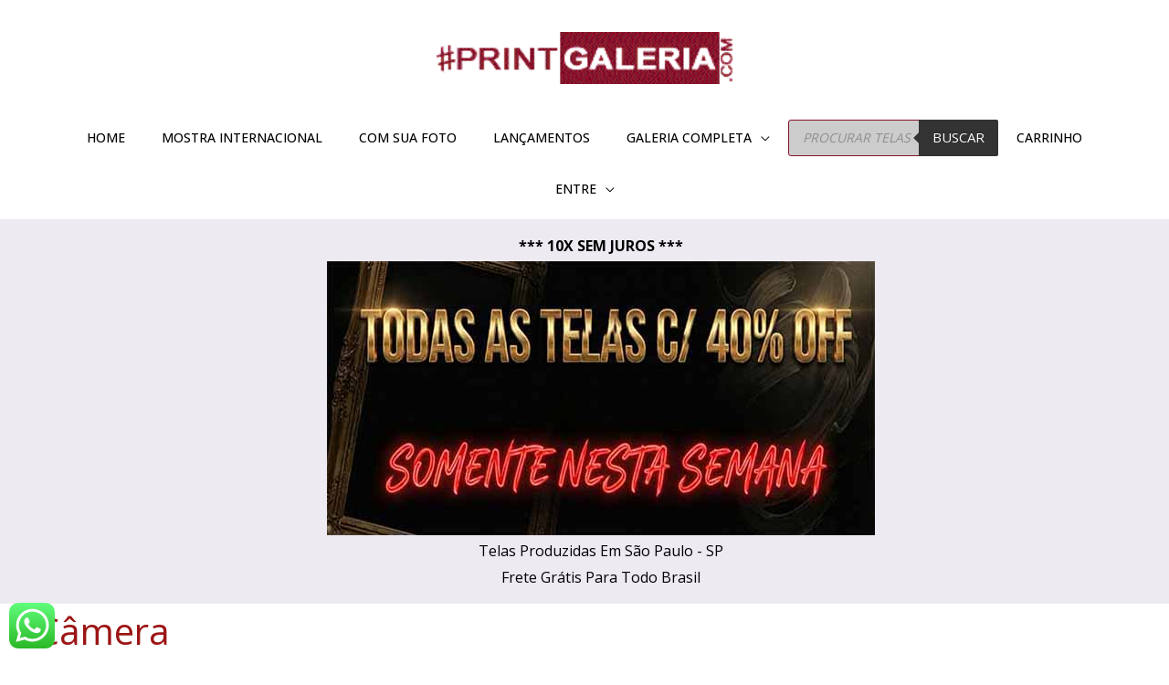

--- FILE ---
content_type: text/html; charset=utf-8
request_url: https://www.google.com/recaptcha/api2/anchor?ar=1&k=6LfckIkpAAAAAFZ_Uz4jdUts1awkpEw6kBesbkGl&co=aHR0cHM6Ly93d3cucHJpbnRnYWxlcmlhLmNvbTo0NDM.&hl=en&v=PoyoqOPhxBO7pBk68S4YbpHZ&size=invisible&anchor-ms=20000&execute-ms=30000&cb=a5lh6bqwsuyn
body_size: 48960
content:
<!DOCTYPE HTML><html dir="ltr" lang="en"><head><meta http-equiv="Content-Type" content="text/html; charset=UTF-8">
<meta http-equiv="X-UA-Compatible" content="IE=edge">
<title>reCAPTCHA</title>
<style type="text/css">
/* cyrillic-ext */
@font-face {
  font-family: 'Roboto';
  font-style: normal;
  font-weight: 400;
  font-stretch: 100%;
  src: url(//fonts.gstatic.com/s/roboto/v48/KFO7CnqEu92Fr1ME7kSn66aGLdTylUAMa3GUBHMdazTgWw.woff2) format('woff2');
  unicode-range: U+0460-052F, U+1C80-1C8A, U+20B4, U+2DE0-2DFF, U+A640-A69F, U+FE2E-FE2F;
}
/* cyrillic */
@font-face {
  font-family: 'Roboto';
  font-style: normal;
  font-weight: 400;
  font-stretch: 100%;
  src: url(//fonts.gstatic.com/s/roboto/v48/KFO7CnqEu92Fr1ME7kSn66aGLdTylUAMa3iUBHMdazTgWw.woff2) format('woff2');
  unicode-range: U+0301, U+0400-045F, U+0490-0491, U+04B0-04B1, U+2116;
}
/* greek-ext */
@font-face {
  font-family: 'Roboto';
  font-style: normal;
  font-weight: 400;
  font-stretch: 100%;
  src: url(//fonts.gstatic.com/s/roboto/v48/KFO7CnqEu92Fr1ME7kSn66aGLdTylUAMa3CUBHMdazTgWw.woff2) format('woff2');
  unicode-range: U+1F00-1FFF;
}
/* greek */
@font-face {
  font-family: 'Roboto';
  font-style: normal;
  font-weight: 400;
  font-stretch: 100%;
  src: url(//fonts.gstatic.com/s/roboto/v48/KFO7CnqEu92Fr1ME7kSn66aGLdTylUAMa3-UBHMdazTgWw.woff2) format('woff2');
  unicode-range: U+0370-0377, U+037A-037F, U+0384-038A, U+038C, U+038E-03A1, U+03A3-03FF;
}
/* math */
@font-face {
  font-family: 'Roboto';
  font-style: normal;
  font-weight: 400;
  font-stretch: 100%;
  src: url(//fonts.gstatic.com/s/roboto/v48/KFO7CnqEu92Fr1ME7kSn66aGLdTylUAMawCUBHMdazTgWw.woff2) format('woff2');
  unicode-range: U+0302-0303, U+0305, U+0307-0308, U+0310, U+0312, U+0315, U+031A, U+0326-0327, U+032C, U+032F-0330, U+0332-0333, U+0338, U+033A, U+0346, U+034D, U+0391-03A1, U+03A3-03A9, U+03B1-03C9, U+03D1, U+03D5-03D6, U+03F0-03F1, U+03F4-03F5, U+2016-2017, U+2034-2038, U+203C, U+2040, U+2043, U+2047, U+2050, U+2057, U+205F, U+2070-2071, U+2074-208E, U+2090-209C, U+20D0-20DC, U+20E1, U+20E5-20EF, U+2100-2112, U+2114-2115, U+2117-2121, U+2123-214F, U+2190, U+2192, U+2194-21AE, U+21B0-21E5, U+21F1-21F2, U+21F4-2211, U+2213-2214, U+2216-22FF, U+2308-230B, U+2310, U+2319, U+231C-2321, U+2336-237A, U+237C, U+2395, U+239B-23B7, U+23D0, U+23DC-23E1, U+2474-2475, U+25AF, U+25B3, U+25B7, U+25BD, U+25C1, U+25CA, U+25CC, U+25FB, U+266D-266F, U+27C0-27FF, U+2900-2AFF, U+2B0E-2B11, U+2B30-2B4C, U+2BFE, U+3030, U+FF5B, U+FF5D, U+1D400-1D7FF, U+1EE00-1EEFF;
}
/* symbols */
@font-face {
  font-family: 'Roboto';
  font-style: normal;
  font-weight: 400;
  font-stretch: 100%;
  src: url(//fonts.gstatic.com/s/roboto/v48/KFO7CnqEu92Fr1ME7kSn66aGLdTylUAMaxKUBHMdazTgWw.woff2) format('woff2');
  unicode-range: U+0001-000C, U+000E-001F, U+007F-009F, U+20DD-20E0, U+20E2-20E4, U+2150-218F, U+2190, U+2192, U+2194-2199, U+21AF, U+21E6-21F0, U+21F3, U+2218-2219, U+2299, U+22C4-22C6, U+2300-243F, U+2440-244A, U+2460-24FF, U+25A0-27BF, U+2800-28FF, U+2921-2922, U+2981, U+29BF, U+29EB, U+2B00-2BFF, U+4DC0-4DFF, U+FFF9-FFFB, U+10140-1018E, U+10190-1019C, U+101A0, U+101D0-101FD, U+102E0-102FB, U+10E60-10E7E, U+1D2C0-1D2D3, U+1D2E0-1D37F, U+1F000-1F0FF, U+1F100-1F1AD, U+1F1E6-1F1FF, U+1F30D-1F30F, U+1F315, U+1F31C, U+1F31E, U+1F320-1F32C, U+1F336, U+1F378, U+1F37D, U+1F382, U+1F393-1F39F, U+1F3A7-1F3A8, U+1F3AC-1F3AF, U+1F3C2, U+1F3C4-1F3C6, U+1F3CA-1F3CE, U+1F3D4-1F3E0, U+1F3ED, U+1F3F1-1F3F3, U+1F3F5-1F3F7, U+1F408, U+1F415, U+1F41F, U+1F426, U+1F43F, U+1F441-1F442, U+1F444, U+1F446-1F449, U+1F44C-1F44E, U+1F453, U+1F46A, U+1F47D, U+1F4A3, U+1F4B0, U+1F4B3, U+1F4B9, U+1F4BB, U+1F4BF, U+1F4C8-1F4CB, U+1F4D6, U+1F4DA, U+1F4DF, U+1F4E3-1F4E6, U+1F4EA-1F4ED, U+1F4F7, U+1F4F9-1F4FB, U+1F4FD-1F4FE, U+1F503, U+1F507-1F50B, U+1F50D, U+1F512-1F513, U+1F53E-1F54A, U+1F54F-1F5FA, U+1F610, U+1F650-1F67F, U+1F687, U+1F68D, U+1F691, U+1F694, U+1F698, U+1F6AD, U+1F6B2, U+1F6B9-1F6BA, U+1F6BC, U+1F6C6-1F6CF, U+1F6D3-1F6D7, U+1F6E0-1F6EA, U+1F6F0-1F6F3, U+1F6F7-1F6FC, U+1F700-1F7FF, U+1F800-1F80B, U+1F810-1F847, U+1F850-1F859, U+1F860-1F887, U+1F890-1F8AD, U+1F8B0-1F8BB, U+1F8C0-1F8C1, U+1F900-1F90B, U+1F93B, U+1F946, U+1F984, U+1F996, U+1F9E9, U+1FA00-1FA6F, U+1FA70-1FA7C, U+1FA80-1FA89, U+1FA8F-1FAC6, U+1FACE-1FADC, U+1FADF-1FAE9, U+1FAF0-1FAF8, U+1FB00-1FBFF;
}
/* vietnamese */
@font-face {
  font-family: 'Roboto';
  font-style: normal;
  font-weight: 400;
  font-stretch: 100%;
  src: url(//fonts.gstatic.com/s/roboto/v48/KFO7CnqEu92Fr1ME7kSn66aGLdTylUAMa3OUBHMdazTgWw.woff2) format('woff2');
  unicode-range: U+0102-0103, U+0110-0111, U+0128-0129, U+0168-0169, U+01A0-01A1, U+01AF-01B0, U+0300-0301, U+0303-0304, U+0308-0309, U+0323, U+0329, U+1EA0-1EF9, U+20AB;
}
/* latin-ext */
@font-face {
  font-family: 'Roboto';
  font-style: normal;
  font-weight: 400;
  font-stretch: 100%;
  src: url(//fonts.gstatic.com/s/roboto/v48/KFO7CnqEu92Fr1ME7kSn66aGLdTylUAMa3KUBHMdazTgWw.woff2) format('woff2');
  unicode-range: U+0100-02BA, U+02BD-02C5, U+02C7-02CC, U+02CE-02D7, U+02DD-02FF, U+0304, U+0308, U+0329, U+1D00-1DBF, U+1E00-1E9F, U+1EF2-1EFF, U+2020, U+20A0-20AB, U+20AD-20C0, U+2113, U+2C60-2C7F, U+A720-A7FF;
}
/* latin */
@font-face {
  font-family: 'Roboto';
  font-style: normal;
  font-weight: 400;
  font-stretch: 100%;
  src: url(//fonts.gstatic.com/s/roboto/v48/KFO7CnqEu92Fr1ME7kSn66aGLdTylUAMa3yUBHMdazQ.woff2) format('woff2');
  unicode-range: U+0000-00FF, U+0131, U+0152-0153, U+02BB-02BC, U+02C6, U+02DA, U+02DC, U+0304, U+0308, U+0329, U+2000-206F, U+20AC, U+2122, U+2191, U+2193, U+2212, U+2215, U+FEFF, U+FFFD;
}
/* cyrillic-ext */
@font-face {
  font-family: 'Roboto';
  font-style: normal;
  font-weight: 500;
  font-stretch: 100%;
  src: url(//fonts.gstatic.com/s/roboto/v48/KFO7CnqEu92Fr1ME7kSn66aGLdTylUAMa3GUBHMdazTgWw.woff2) format('woff2');
  unicode-range: U+0460-052F, U+1C80-1C8A, U+20B4, U+2DE0-2DFF, U+A640-A69F, U+FE2E-FE2F;
}
/* cyrillic */
@font-face {
  font-family: 'Roboto';
  font-style: normal;
  font-weight: 500;
  font-stretch: 100%;
  src: url(//fonts.gstatic.com/s/roboto/v48/KFO7CnqEu92Fr1ME7kSn66aGLdTylUAMa3iUBHMdazTgWw.woff2) format('woff2');
  unicode-range: U+0301, U+0400-045F, U+0490-0491, U+04B0-04B1, U+2116;
}
/* greek-ext */
@font-face {
  font-family: 'Roboto';
  font-style: normal;
  font-weight: 500;
  font-stretch: 100%;
  src: url(//fonts.gstatic.com/s/roboto/v48/KFO7CnqEu92Fr1ME7kSn66aGLdTylUAMa3CUBHMdazTgWw.woff2) format('woff2');
  unicode-range: U+1F00-1FFF;
}
/* greek */
@font-face {
  font-family: 'Roboto';
  font-style: normal;
  font-weight: 500;
  font-stretch: 100%;
  src: url(//fonts.gstatic.com/s/roboto/v48/KFO7CnqEu92Fr1ME7kSn66aGLdTylUAMa3-UBHMdazTgWw.woff2) format('woff2');
  unicode-range: U+0370-0377, U+037A-037F, U+0384-038A, U+038C, U+038E-03A1, U+03A3-03FF;
}
/* math */
@font-face {
  font-family: 'Roboto';
  font-style: normal;
  font-weight: 500;
  font-stretch: 100%;
  src: url(//fonts.gstatic.com/s/roboto/v48/KFO7CnqEu92Fr1ME7kSn66aGLdTylUAMawCUBHMdazTgWw.woff2) format('woff2');
  unicode-range: U+0302-0303, U+0305, U+0307-0308, U+0310, U+0312, U+0315, U+031A, U+0326-0327, U+032C, U+032F-0330, U+0332-0333, U+0338, U+033A, U+0346, U+034D, U+0391-03A1, U+03A3-03A9, U+03B1-03C9, U+03D1, U+03D5-03D6, U+03F0-03F1, U+03F4-03F5, U+2016-2017, U+2034-2038, U+203C, U+2040, U+2043, U+2047, U+2050, U+2057, U+205F, U+2070-2071, U+2074-208E, U+2090-209C, U+20D0-20DC, U+20E1, U+20E5-20EF, U+2100-2112, U+2114-2115, U+2117-2121, U+2123-214F, U+2190, U+2192, U+2194-21AE, U+21B0-21E5, U+21F1-21F2, U+21F4-2211, U+2213-2214, U+2216-22FF, U+2308-230B, U+2310, U+2319, U+231C-2321, U+2336-237A, U+237C, U+2395, U+239B-23B7, U+23D0, U+23DC-23E1, U+2474-2475, U+25AF, U+25B3, U+25B7, U+25BD, U+25C1, U+25CA, U+25CC, U+25FB, U+266D-266F, U+27C0-27FF, U+2900-2AFF, U+2B0E-2B11, U+2B30-2B4C, U+2BFE, U+3030, U+FF5B, U+FF5D, U+1D400-1D7FF, U+1EE00-1EEFF;
}
/* symbols */
@font-face {
  font-family: 'Roboto';
  font-style: normal;
  font-weight: 500;
  font-stretch: 100%;
  src: url(//fonts.gstatic.com/s/roboto/v48/KFO7CnqEu92Fr1ME7kSn66aGLdTylUAMaxKUBHMdazTgWw.woff2) format('woff2');
  unicode-range: U+0001-000C, U+000E-001F, U+007F-009F, U+20DD-20E0, U+20E2-20E4, U+2150-218F, U+2190, U+2192, U+2194-2199, U+21AF, U+21E6-21F0, U+21F3, U+2218-2219, U+2299, U+22C4-22C6, U+2300-243F, U+2440-244A, U+2460-24FF, U+25A0-27BF, U+2800-28FF, U+2921-2922, U+2981, U+29BF, U+29EB, U+2B00-2BFF, U+4DC0-4DFF, U+FFF9-FFFB, U+10140-1018E, U+10190-1019C, U+101A0, U+101D0-101FD, U+102E0-102FB, U+10E60-10E7E, U+1D2C0-1D2D3, U+1D2E0-1D37F, U+1F000-1F0FF, U+1F100-1F1AD, U+1F1E6-1F1FF, U+1F30D-1F30F, U+1F315, U+1F31C, U+1F31E, U+1F320-1F32C, U+1F336, U+1F378, U+1F37D, U+1F382, U+1F393-1F39F, U+1F3A7-1F3A8, U+1F3AC-1F3AF, U+1F3C2, U+1F3C4-1F3C6, U+1F3CA-1F3CE, U+1F3D4-1F3E0, U+1F3ED, U+1F3F1-1F3F3, U+1F3F5-1F3F7, U+1F408, U+1F415, U+1F41F, U+1F426, U+1F43F, U+1F441-1F442, U+1F444, U+1F446-1F449, U+1F44C-1F44E, U+1F453, U+1F46A, U+1F47D, U+1F4A3, U+1F4B0, U+1F4B3, U+1F4B9, U+1F4BB, U+1F4BF, U+1F4C8-1F4CB, U+1F4D6, U+1F4DA, U+1F4DF, U+1F4E3-1F4E6, U+1F4EA-1F4ED, U+1F4F7, U+1F4F9-1F4FB, U+1F4FD-1F4FE, U+1F503, U+1F507-1F50B, U+1F50D, U+1F512-1F513, U+1F53E-1F54A, U+1F54F-1F5FA, U+1F610, U+1F650-1F67F, U+1F687, U+1F68D, U+1F691, U+1F694, U+1F698, U+1F6AD, U+1F6B2, U+1F6B9-1F6BA, U+1F6BC, U+1F6C6-1F6CF, U+1F6D3-1F6D7, U+1F6E0-1F6EA, U+1F6F0-1F6F3, U+1F6F7-1F6FC, U+1F700-1F7FF, U+1F800-1F80B, U+1F810-1F847, U+1F850-1F859, U+1F860-1F887, U+1F890-1F8AD, U+1F8B0-1F8BB, U+1F8C0-1F8C1, U+1F900-1F90B, U+1F93B, U+1F946, U+1F984, U+1F996, U+1F9E9, U+1FA00-1FA6F, U+1FA70-1FA7C, U+1FA80-1FA89, U+1FA8F-1FAC6, U+1FACE-1FADC, U+1FADF-1FAE9, U+1FAF0-1FAF8, U+1FB00-1FBFF;
}
/* vietnamese */
@font-face {
  font-family: 'Roboto';
  font-style: normal;
  font-weight: 500;
  font-stretch: 100%;
  src: url(//fonts.gstatic.com/s/roboto/v48/KFO7CnqEu92Fr1ME7kSn66aGLdTylUAMa3OUBHMdazTgWw.woff2) format('woff2');
  unicode-range: U+0102-0103, U+0110-0111, U+0128-0129, U+0168-0169, U+01A0-01A1, U+01AF-01B0, U+0300-0301, U+0303-0304, U+0308-0309, U+0323, U+0329, U+1EA0-1EF9, U+20AB;
}
/* latin-ext */
@font-face {
  font-family: 'Roboto';
  font-style: normal;
  font-weight: 500;
  font-stretch: 100%;
  src: url(//fonts.gstatic.com/s/roboto/v48/KFO7CnqEu92Fr1ME7kSn66aGLdTylUAMa3KUBHMdazTgWw.woff2) format('woff2');
  unicode-range: U+0100-02BA, U+02BD-02C5, U+02C7-02CC, U+02CE-02D7, U+02DD-02FF, U+0304, U+0308, U+0329, U+1D00-1DBF, U+1E00-1E9F, U+1EF2-1EFF, U+2020, U+20A0-20AB, U+20AD-20C0, U+2113, U+2C60-2C7F, U+A720-A7FF;
}
/* latin */
@font-face {
  font-family: 'Roboto';
  font-style: normal;
  font-weight: 500;
  font-stretch: 100%;
  src: url(//fonts.gstatic.com/s/roboto/v48/KFO7CnqEu92Fr1ME7kSn66aGLdTylUAMa3yUBHMdazQ.woff2) format('woff2');
  unicode-range: U+0000-00FF, U+0131, U+0152-0153, U+02BB-02BC, U+02C6, U+02DA, U+02DC, U+0304, U+0308, U+0329, U+2000-206F, U+20AC, U+2122, U+2191, U+2193, U+2212, U+2215, U+FEFF, U+FFFD;
}
/* cyrillic-ext */
@font-face {
  font-family: 'Roboto';
  font-style: normal;
  font-weight: 900;
  font-stretch: 100%;
  src: url(//fonts.gstatic.com/s/roboto/v48/KFO7CnqEu92Fr1ME7kSn66aGLdTylUAMa3GUBHMdazTgWw.woff2) format('woff2');
  unicode-range: U+0460-052F, U+1C80-1C8A, U+20B4, U+2DE0-2DFF, U+A640-A69F, U+FE2E-FE2F;
}
/* cyrillic */
@font-face {
  font-family: 'Roboto';
  font-style: normal;
  font-weight: 900;
  font-stretch: 100%;
  src: url(//fonts.gstatic.com/s/roboto/v48/KFO7CnqEu92Fr1ME7kSn66aGLdTylUAMa3iUBHMdazTgWw.woff2) format('woff2');
  unicode-range: U+0301, U+0400-045F, U+0490-0491, U+04B0-04B1, U+2116;
}
/* greek-ext */
@font-face {
  font-family: 'Roboto';
  font-style: normal;
  font-weight: 900;
  font-stretch: 100%;
  src: url(//fonts.gstatic.com/s/roboto/v48/KFO7CnqEu92Fr1ME7kSn66aGLdTylUAMa3CUBHMdazTgWw.woff2) format('woff2');
  unicode-range: U+1F00-1FFF;
}
/* greek */
@font-face {
  font-family: 'Roboto';
  font-style: normal;
  font-weight: 900;
  font-stretch: 100%;
  src: url(//fonts.gstatic.com/s/roboto/v48/KFO7CnqEu92Fr1ME7kSn66aGLdTylUAMa3-UBHMdazTgWw.woff2) format('woff2');
  unicode-range: U+0370-0377, U+037A-037F, U+0384-038A, U+038C, U+038E-03A1, U+03A3-03FF;
}
/* math */
@font-face {
  font-family: 'Roboto';
  font-style: normal;
  font-weight: 900;
  font-stretch: 100%;
  src: url(//fonts.gstatic.com/s/roboto/v48/KFO7CnqEu92Fr1ME7kSn66aGLdTylUAMawCUBHMdazTgWw.woff2) format('woff2');
  unicode-range: U+0302-0303, U+0305, U+0307-0308, U+0310, U+0312, U+0315, U+031A, U+0326-0327, U+032C, U+032F-0330, U+0332-0333, U+0338, U+033A, U+0346, U+034D, U+0391-03A1, U+03A3-03A9, U+03B1-03C9, U+03D1, U+03D5-03D6, U+03F0-03F1, U+03F4-03F5, U+2016-2017, U+2034-2038, U+203C, U+2040, U+2043, U+2047, U+2050, U+2057, U+205F, U+2070-2071, U+2074-208E, U+2090-209C, U+20D0-20DC, U+20E1, U+20E5-20EF, U+2100-2112, U+2114-2115, U+2117-2121, U+2123-214F, U+2190, U+2192, U+2194-21AE, U+21B0-21E5, U+21F1-21F2, U+21F4-2211, U+2213-2214, U+2216-22FF, U+2308-230B, U+2310, U+2319, U+231C-2321, U+2336-237A, U+237C, U+2395, U+239B-23B7, U+23D0, U+23DC-23E1, U+2474-2475, U+25AF, U+25B3, U+25B7, U+25BD, U+25C1, U+25CA, U+25CC, U+25FB, U+266D-266F, U+27C0-27FF, U+2900-2AFF, U+2B0E-2B11, U+2B30-2B4C, U+2BFE, U+3030, U+FF5B, U+FF5D, U+1D400-1D7FF, U+1EE00-1EEFF;
}
/* symbols */
@font-face {
  font-family: 'Roboto';
  font-style: normal;
  font-weight: 900;
  font-stretch: 100%;
  src: url(//fonts.gstatic.com/s/roboto/v48/KFO7CnqEu92Fr1ME7kSn66aGLdTylUAMaxKUBHMdazTgWw.woff2) format('woff2');
  unicode-range: U+0001-000C, U+000E-001F, U+007F-009F, U+20DD-20E0, U+20E2-20E4, U+2150-218F, U+2190, U+2192, U+2194-2199, U+21AF, U+21E6-21F0, U+21F3, U+2218-2219, U+2299, U+22C4-22C6, U+2300-243F, U+2440-244A, U+2460-24FF, U+25A0-27BF, U+2800-28FF, U+2921-2922, U+2981, U+29BF, U+29EB, U+2B00-2BFF, U+4DC0-4DFF, U+FFF9-FFFB, U+10140-1018E, U+10190-1019C, U+101A0, U+101D0-101FD, U+102E0-102FB, U+10E60-10E7E, U+1D2C0-1D2D3, U+1D2E0-1D37F, U+1F000-1F0FF, U+1F100-1F1AD, U+1F1E6-1F1FF, U+1F30D-1F30F, U+1F315, U+1F31C, U+1F31E, U+1F320-1F32C, U+1F336, U+1F378, U+1F37D, U+1F382, U+1F393-1F39F, U+1F3A7-1F3A8, U+1F3AC-1F3AF, U+1F3C2, U+1F3C4-1F3C6, U+1F3CA-1F3CE, U+1F3D4-1F3E0, U+1F3ED, U+1F3F1-1F3F3, U+1F3F5-1F3F7, U+1F408, U+1F415, U+1F41F, U+1F426, U+1F43F, U+1F441-1F442, U+1F444, U+1F446-1F449, U+1F44C-1F44E, U+1F453, U+1F46A, U+1F47D, U+1F4A3, U+1F4B0, U+1F4B3, U+1F4B9, U+1F4BB, U+1F4BF, U+1F4C8-1F4CB, U+1F4D6, U+1F4DA, U+1F4DF, U+1F4E3-1F4E6, U+1F4EA-1F4ED, U+1F4F7, U+1F4F9-1F4FB, U+1F4FD-1F4FE, U+1F503, U+1F507-1F50B, U+1F50D, U+1F512-1F513, U+1F53E-1F54A, U+1F54F-1F5FA, U+1F610, U+1F650-1F67F, U+1F687, U+1F68D, U+1F691, U+1F694, U+1F698, U+1F6AD, U+1F6B2, U+1F6B9-1F6BA, U+1F6BC, U+1F6C6-1F6CF, U+1F6D3-1F6D7, U+1F6E0-1F6EA, U+1F6F0-1F6F3, U+1F6F7-1F6FC, U+1F700-1F7FF, U+1F800-1F80B, U+1F810-1F847, U+1F850-1F859, U+1F860-1F887, U+1F890-1F8AD, U+1F8B0-1F8BB, U+1F8C0-1F8C1, U+1F900-1F90B, U+1F93B, U+1F946, U+1F984, U+1F996, U+1F9E9, U+1FA00-1FA6F, U+1FA70-1FA7C, U+1FA80-1FA89, U+1FA8F-1FAC6, U+1FACE-1FADC, U+1FADF-1FAE9, U+1FAF0-1FAF8, U+1FB00-1FBFF;
}
/* vietnamese */
@font-face {
  font-family: 'Roboto';
  font-style: normal;
  font-weight: 900;
  font-stretch: 100%;
  src: url(//fonts.gstatic.com/s/roboto/v48/KFO7CnqEu92Fr1ME7kSn66aGLdTylUAMa3OUBHMdazTgWw.woff2) format('woff2');
  unicode-range: U+0102-0103, U+0110-0111, U+0128-0129, U+0168-0169, U+01A0-01A1, U+01AF-01B0, U+0300-0301, U+0303-0304, U+0308-0309, U+0323, U+0329, U+1EA0-1EF9, U+20AB;
}
/* latin-ext */
@font-face {
  font-family: 'Roboto';
  font-style: normal;
  font-weight: 900;
  font-stretch: 100%;
  src: url(//fonts.gstatic.com/s/roboto/v48/KFO7CnqEu92Fr1ME7kSn66aGLdTylUAMa3KUBHMdazTgWw.woff2) format('woff2');
  unicode-range: U+0100-02BA, U+02BD-02C5, U+02C7-02CC, U+02CE-02D7, U+02DD-02FF, U+0304, U+0308, U+0329, U+1D00-1DBF, U+1E00-1E9F, U+1EF2-1EFF, U+2020, U+20A0-20AB, U+20AD-20C0, U+2113, U+2C60-2C7F, U+A720-A7FF;
}
/* latin */
@font-face {
  font-family: 'Roboto';
  font-style: normal;
  font-weight: 900;
  font-stretch: 100%;
  src: url(//fonts.gstatic.com/s/roboto/v48/KFO7CnqEu92Fr1ME7kSn66aGLdTylUAMa3yUBHMdazQ.woff2) format('woff2');
  unicode-range: U+0000-00FF, U+0131, U+0152-0153, U+02BB-02BC, U+02C6, U+02DA, U+02DC, U+0304, U+0308, U+0329, U+2000-206F, U+20AC, U+2122, U+2191, U+2193, U+2212, U+2215, U+FEFF, U+FFFD;
}

</style>
<link rel="stylesheet" type="text/css" href="https://www.gstatic.com/recaptcha/releases/PoyoqOPhxBO7pBk68S4YbpHZ/styles__ltr.css">
<script nonce="6KE1Mfmi5f9smhlNJu3bBA" type="text/javascript">window['__recaptcha_api'] = 'https://www.google.com/recaptcha/api2/';</script>
<script type="text/javascript" src="https://www.gstatic.com/recaptcha/releases/PoyoqOPhxBO7pBk68S4YbpHZ/recaptcha__en.js" nonce="6KE1Mfmi5f9smhlNJu3bBA">
      
    </script></head>
<body><div id="rc-anchor-alert" class="rc-anchor-alert"></div>
<input type="hidden" id="recaptcha-token" value="[base64]">
<script type="text/javascript" nonce="6KE1Mfmi5f9smhlNJu3bBA">
      recaptcha.anchor.Main.init("[\x22ainput\x22,[\x22bgdata\x22,\x22\x22,\[base64]/[base64]/[base64]/ZyhXLGgpOnEoW04sMjEsbF0sVywwKSxoKSxmYWxzZSxmYWxzZSl9Y2F0Y2goayl7RygzNTgsVyk/[base64]/[base64]/[base64]/[base64]/[base64]/[base64]/[base64]/bmV3IEJbT10oRFswXSk6dz09Mj9uZXcgQltPXShEWzBdLERbMV0pOnc9PTM/bmV3IEJbT10oRFswXSxEWzFdLERbMl0pOnc9PTQ/[base64]/[base64]/[base64]/[base64]/[base64]\\u003d\x22,\[base64]\\u003d\x22,\x22NcKUUcK4JcKfwopJwp3CpDgFwrZpw47DlCVUwrzCvlsdwrrDokVqFsOfwo9Qw6HDnmnCnF8fwoXCmcO/w77Ck8KSw6RUK3NmUn3ClghZWMKRfXLDpcKNfydWdcObwqksHzkwTMOIw57DvyHDrMO1RsO7XMOBMcKNw6ZuaSoOSyoRXh5nwq/Dh1sjABlMw6xmw7wFw47DtgdDQB9kN2vCpMKBw5xWaDgAPMO3wpTDvjLDuMOUFGLDlC1GHQRRwrzCrjMMwpU3RVnCuMO3wpHCvA7CjiLDnTENw6HDssKHw5Q3w4p6bXDCmcK7w73DncOEWcOIJ8Oxwp5Bw6Y2bQrDsMKXwo3ChhU+YXjCuMOmTcKkw4BVwr/CqUNXDMOaBsK3fEPCuEwcHFLDtE3Dr8OFwqEDZMKXcMK9w49AI8KcL8OYw7HCrXfCg8Ozw7QlQsOBVTkPNMO1w6nCnsOhw4rCk3lWw7prwpzCu3gOBghhw4fCrDLDhl8caiQKBC1jw7bDqCJjATBUaMKow54Yw7zChcOvacO+wrF7EMKtHsKtWEd+w5/[base64]/YFwWUcK2worDoMOyw5ktEiU9woJoXE3Cmi7DusOYw7XCrcKzW8KudhPDlH0twoorw5dkwpvCgzfDksOhbwDDp1zDrsKcwpvDuhbDr3/CtsO4woVuKADCh20swrh5w4tkw5VOKsONATx+w6HCjMKyw6PCrSzCtDzCoGnCsVrCpRRCY8OWDVJcOcKMwqvDtTM1w5LCnhbDpcKCAsKlIWXDh8Kow6zCmw/[base64]/DucOVYHHDjBFySUNGwpJfw5ESw7jCg8KJwoXCm8KRwqcpejzDi1cHw5fCoMKWdjpMw59Hwrl2w5DCmsKkw4HDn8OSPhFnwrwNwpV0fVPCqcKEw5AHwo1KwpRTTTLDoMKIHit3Km/CncKXPsONwoLDq8KCU8KWw4IDCMO+wpwuwpbCh8KNfF9swpgrw7pWwpxQw7/Dp8K+TsOlwrhKTTjCjHMpw6U9SDcawpg8w73Dj8OJwoHCkMK/wrIuwpkNJGnDkMK6wr/DqE7CscOVV8Khw6bCtsKCUcKyOsOOXnHCosKuSDDDr8KZJMOtXnvChcORQcO5w7tGdMKSw7/CjF1RwoE9PCglw5rDmFXDpcOxwoXDmMKjOilKw5DCicOowpbCpF7ClAh0w6RgG8OAMMOkwr/[base64]/CkMOSwprCnxFNWMKfQTM9wrgZw5/CrMOFLMKIAMONw7pww43DgMKXw4PDn30XL8KowqIAwp3DqVkMw6HCjj/DsMKrwqYnwrfDsVbDqTdLwoV3HsKlw4PDkkvDnsO8w6nDh8Ozw7ZOV8KEwpliMMKzZsK4QMKrwqDDtjVVw6xTRkYrDn8yQSvDuMK0LhvDn8OCZMOrw57CpBzDjMK9XRE/JMOHTyQ1E8OHNWjDnwEcA8Kww5LCtMOqMW3DtnjCpcKGw53DnMKLWcO2w5DDug3Cp8K5w41VwoQmMT/DgC05wpB8wpluJEA0wpTCvMKsMcOqZVHDvGkOwp3DscOvw6fDoV9kw5rDmcKPfsKmdRh/TgbDmVUnT8KIwovDlWA8EkZWZi/[base64]/[base64]/wr9kwojDp8K+WnHCisONYsK2YMKrO8KqccKFLsKYworDiiBxwq5WVsOdHcK5w6R/w5NrcsOhG8KBe8O0DcK5w6IifkbCtl/Dk8OowqTDqsObOcKnw73DiMKKw79kdMKoIsO7w507wrpyw6xDwpd4w4nDjsO3w53Dj2tFX8KvCcKKw69sw5XCisKQw5wnWgsbw4DDvV9bLy/[base64]/DrHrDusOSwoZGwpFlAMO1w7U/YMKTw5fCk8KGwpfCkmbDvcKSwohswotQwo1FesObw4xaw6nClRBWPl/[base64]/CkizCjcO0JcKnIsKsw43Cm8KzLkNUwqfCvcKWD8ODQjTDp2HDocOfw79QNmzDgx/[base64]/DkMO9MsKHeHFTUMOWw5VLccK2QMKhw4okdBkGWMKmQ8KpwpRsSsO8V8Oow5N3w5rDhSTDrcOEw43Ch3HDuMO3UljCoMK/C8KxGsOjw4zDtwVuMcKSwprDg8KKS8OtwqVVw7jClgwAw4EZcMOiwo3CocOtXsO/[base64]/G8OUDcKBXljDsBnCr8OpwoLCg8Kow5xywq3Cp8OVw4HCucK8RTxgSsKXwr9yw5XDnXtwYyPDkVYPDsOOw6PDtMOGw403WMK9ZsOccsOFw5/[base64]/Dj3zDqTbDkMKocMKPwpckwpp7allZwoXCpExlw64PLnhiwpF0L8ObTznDuncTwrgqP8OidcKwwrIBw7nDssO4ZcOUCsOfBVwvw7HDk8OdGVVZAcKZwpwvwqnDhxDDs2PDmcKfwo8eVjIhSn4/[base64]/DuQN1RMOnw4XDk8OIw6fDiMKSesK/[base64]/wpgtwqTCg8O2V1QQbcKDw6XDq1DDjh7CuhPCv8K6EUxOBmlYREFqw4IKw4tJwobDmMKqwpE5woHDnWTCsyTDqCYJWMK/[base64]/EhvDtVXCrMOKFcOWXMOhw6/DrcKIRQd7RlPCiVgCSsOuM8KyQW47fFUPwqktwovDlMK3cytrNMKIwqrDhMOcI8O5wpnDicKSG13Clh16w4oMJFBow7Z/w7LDvsO+AMK4TiE2aMKYwog7ZV1nUUnDp8O9w6Qow6DDjhzDgSkUUWZ/wqBowo/DsMOiwqEDwpDCrT7DtcOkDMO5w4XCi8OXTi7CpB3DrsOMw68JN1ZEw6cswrssw4fCgUTCrHMlOsKDfyROw7bDnRPCsMK0DsO4MsOfIsKQw63DkcKew7BvOydRw67Cs8Oew6HDicO4w7M+U8ONcsO5w5BQwrvDs0fDp8KDw4/CiHHDvnNGblXDkcKswo0Ww5TDrhvCrsOpd8OUMMO8w4DCssOBw7wjw4HDoB7ChcOow7jCsFDCt8OeBMOaKMOtd0/[base64]/[base64]/DshJoQsKyw6wIworCvsOCfMOXQVbDssOxYsOUQMKlw53DgsO0K1RbfsOww4HCn03ClVgMwrFsQsKCwq3Dt8KzAVNafMOcw6fDtlM/XMKvwrvCvXbDnsOfw713V1BDwoDDs3DCk8OMw7o+wpnDtsK+wpvDpEVbY0rCtsKRDsKqwoXCrMKtwoMYw5bCk8KcGljDscO0cDHCmcKzSHLDsi3Dh8KFIgjCt2TDocKew5kgN8OYQcKbN8KzAh/Dp8ObSMO4P8OLbMKRwojDoMKjdhZBw4XCtsOiI1DCqsOaNcO5OsKxwpx3woIlU8KXw5HCr8OIb8OtTCnChhrDpcOxwpFRw51tw5dow4fCrV7DtEjChDjCsjjDo8OSTsKKw73CqcOuw7zChMOcw7DDtk8lL8OVXH/DryMWw5vCt1Bhw7phJlDCkj3Cp1nCpcOpUMOEBcOkX8KkaBRuC30pwpd2EcKEw67CmX8swokJw4zDnMOMQcKbw4JRwq/DnQnCnjMdFhvDhEvCpTUew7Rnw4sLYU3Cu8ORw5TCo8K/w48Ew5bDusOXw45AwpEkRcO8D8OaN8K/[base64]/Ct8OVcMOnSEsqMUTCh8OuZ8OTCMKAwrcrcsOewo9hN8KOwppnMyADFFwKeEg5U8OzHU/[base64]/BMO/[base64]/aBzCgksYBWRSDsO5Bh4dGRfDhVTCtmzCpMKvwqDDlcOSd8OQByjDhMKFX2MJMsKYw4h3NgfDmXJEAMKWw6jCjcOuR8OTwp/[base64]/w5rDgGzCnEwmRFTCgcKPw6zCnxVKw4rDusK9N1trw5bDrGgBwrPCvFkkwqHChsKSRcKiw4tQw7UJQsOpEEnDvMK+Y8OyZjbCu3UVFjczEmjDtHBuJ1rDpsOuN3IawoVYwpsbXGI2QMK2w6nCvk/[base64]/CvcKkw4lGGcOveXZlwr1OwprDkMK4YXM0PmBAwphZwrIWwqTCpUPChcKrwqUTCcKlwo/CuG/[base64]/Di8OiKsOAe8KawoPDrHs0WhrDq21qwpNBwqrCsMK6QMKwSsKID8OKwq/DkcODwo8lw7QlwqHCuV7DjAVKXXNCwpkzw5XDi05KTGhtTjlhw7ZpUVYOFcOnwrbDnnzClA5WJ8OMw6FSw6Emwp/[base64]/Co8OHw4PDnWsGQMO9wrTDj8OcdBDCljgKw57DnMOYBMOXMk4gw4TDgSAgBRwGw7Icwr4DMcO4U8KHHBnCi8KpVkXDocOSLUvDncO0NCVoGSpQIsKPwp9RPHR+woJtCh/CqF0uNHtna2INVSPDtcOgwovCr8OHUMOxI0PCpQfDvMKFQsKfw6/CuRIgKE8Uw4fDq8KfZ2/CgcOuw5pPUsOAw5tBwonCqjvCusOseTMTNTF6GcKXXVoXw5PClTzDjXfCn0vCocKxw4HDgHFXVg0mwpjDiFNfwrJgw40gCcOhASDDkMKdRcOmwopUK8OVw6nCn8K0eC/[base64]/Du3rDi8OEw6jDrMKjwo45w57CkcOQdS/DvU7ClEw4wpgowrzCni5Cw6PCjibCiDlgw4nDmgxHLcOfw7bCriDDhmdHw6USw47CssKHw4NiEHgte8K0BcKXHsOTwrl7w7jCtcK0wps4VhwRP8KiGAUZJCNuwqDDnWvCrwdaNkE/[base64]/DmcKDQsKuw4vChMKvFsK+w6rCjy16wq00b8Klw5QSwp92wojCpsKfEMKzwpRGwr8pYwfDhcOZwpnDmhwvwpzDs8OhEMOKwqImwpjDhlzDtsK3w7rCgMOBNwDDrAXDlcO1w4oZwrHDsMKPw7hMw4EaJ1PDg2vCvXfCv8O2OsKPw5oLKg/DtMOhwplWBwXDkcOXw67DgnzDgMOhw5jDqMKAb1peC8KxVlPDqsKZw6webcKQwpR4w65AwrzCr8KeM0/Cq8K3dAQrX8ONw5Z/[base64]/dypIbk/DkMOjwr7DjC5/H8KtwpfDg8OgwrrChcOeNwrDl0nDr8OBNMOJw7tEV0glczHCuUBHwp3DvlhbK8OKwrzChsKJUAtbwoJ2wpjCvwbDqnALwrMqWcOgDBV5wp/DlETDjgR4WzvCrk1JecOoFMOSwpjDh2MZwqJ6a8OOw4DDqMOsLsKZw77CgcKnw5sVw5EYFMKswoPDk8OfAhdFOMKjfsKYFcOFwpRORV9dwp8Tw4cWT3syMXXCqV5vAcOeYkA/eV8Dw7tFP8KTw4jDgsOIFEBTwo4WG8KLIsOywok9dnPClkcnX8KOJzvDi8O8S8O+wpZheMO2w5vDgWEHw6E0w6x7WsKOID7CgsOvMcKYwpLDkMOmwp08YUHCkEDDsSx2wocNw6fCkMKUZELCo8OyMUvDrcKAb8KOYg7CtS9ew4hlwpDCoAMuDsONHRogwqgIU8KGwp/DrmLCjU7DnBzCgMOqwr3DksKaH8OxdkEkw7xEeGpLdMO9enfCnsOYO8KPw6lCRCvDsGQ9Sl3DmsK/w54hTsKIUC5Iw5wPwpcVw7Bjw7/CnyvCnsKtJk45SsOBXMOYU8KBaWpSwr/Dg2Yow5V6YDrCl8OfwpcSd28sw7IIwoLChsKoDsKGLAU6W1/DmcKGV8OVZMOCbFUEHgrDhcKaVMOzw7TDqCjDslt0ZVzDnBc/RyMTw6HDkzPDizzDoXXCt8O+wonDvMO3FsOyAcO/wpJ2a2BFcMK+w7nCusKSYMO7KE5YBMOLwrFlw6PDtH5qwpDDtcOkwr5/[base64]/[base64]/DsAc0ZnHChUPCvsOAH8OLw6bDvsOcRD4nORFQbT/DinPCr3nCngE5w79Hw4s2wpdRTAoZP8KzYjRYw7IHMHTCk8K1LVHCrsOUZMKeRsO/w4PCksKSw4Vnw4lgwpcedcO3IsKBw6fCs8KIwqQfWsKGw5x3woXCmMOCFMOEwoJkwp4+S31sKyYJwp/[base64]/[base64]/w7giAMKCKVjDgMK3DzXDtcKBB8KiCErCowIvIDvDghzDoiMbN8O2Ljpiw7vDt1bDrcODwpBawqM9wo7Dh8OSw41ddm7Cv8OmwoLDtkDCjsKARsKHw4rDt0XCt0bDk8OOw7DDsDYREMKnO3rCghvDtcOHw5HCvBIbKUrCl3fDmsOMIMKPw4/DigzCmXLCmyZrw7HCu8KoZ13ChjoxeBDDhsK4c8KqDHzDpD7Di8KffMKgBcOqw6PDsV0Kw63DqcKzIiY6w57DpzrDuXMOwqZIwqjDnFNbFTnCiwDCtzktAFzDlyLDjU/CvR/DuxIUOylaM2rDhhkgPz0iw7FmMMOaRnknXV/DlUZ6wqF/GcO/U8OcYW5oT8OwwpjCok5Yb8KbfMOXbMOAw4Uxw61Zw5DCgWQYwrdEwovDsAPCn8OUBFzCowAAw6TCncKCw74ewq8mw6I7K8O5wpNrw7DDoVnDuWo4SRl/[base64]/DuiQxw4ZQwqIAw6A7w43DoknDhULDisKVwp7Dg2k/wqLCu8ObAUU8wrjDvTjDkgvCg2TDr01Fwo0Mw64Uw7MzIjpDM0dSBMOYBcObwosow4LCvlNpIB4Ew5zDsMOUNMOaRG0DwqHDr8K/[base64]/DtcO0w5rDlMK5BsK1wr4Kw4jDnl7ChANbalN9wrfDtcKBw73CgsKgw7I2w4RONsKUGnzCtcK1w78twrfCkG7CgV89w5XCg3NFYcKcw5/CikQJwrsKOMOpw7sMJDFfehhNYsKqPmYoe8KqwoUwUy1Gw6BVwq3DtsK/[base64]/CnzcLw61hwqLDlydmG8OTQA/Cq8OJwodnbjlzacKgwrEFw43CqsOewrkiw4DDjCo7w4pDNsOvXMO9wpZAw67DhsKBwobCsGNDIz7Dg1Nyb8OTw7rDvGkBNMO+G8KcwpLCj3lyAwbDlMKdASfCnRB6NsKGw6XDmMKbYWHDomfDm8KMb8OuH0bDksOEPcOhwrrDsgZiwrLCuMOeeMK0PMOsw7/CkndiXTPCiAjDtxJow7wcw5/CtMK2KsK2Y8OYwq9oPCpTwo/CsMKow5LCpMOgwrMOMBtKJsO1McOwwp9jbUlfw7Ziw7HDssOLw5I8wrzDihV8wrzCiUMJw6/[base64]/DtQPCuEvCtR7CjMKsOg/CuALCkT7CrRU+wrYvw5N7wr/DkR8KwqfCoiZCw7TDvTfDk0jCgEbDpcKcw4Rpw5fDrMKWMUjCoHbCgTRFE1rDocOewq/CtcODFMKHw5EbwpzDgW8tw4fDp0pzRMOVw5/[base64]/w71uaV0xwrrCncKHwp57XMKYJ8KJdsO0wprCpCnCjyUgw4XDjsOUwozDqn7DnjQawpAQG2DDtiVcfsOvw65Kw43DucKYQRg8C8KXO8OowqzCg8KOw4XCrsKrCzDDoMKSYcKvw6XCrU/DvcKRXBZYwqlPwqrDjcKRwrwKI8K4eE7Dq8K1w4zCsmfDqcOkTMOlwrZ3KB0QLwFTND9Bw6bDlsKpbAprw7/DrhEBwp0zV8Kuw4PCpcKbw4jCs3U8Vww0Xit7F2xSw4DDnB0EGsKNw4wKw6vDhDJ/UsOfLMKUWsOHwqzCj8ODBmpaUBzDgmYvLsOQBXjCtz8ZwqrDocOUScK6w6XDimvCvcKUwoxCwrFpa8Knw5LDqMOvw7B4w5HDu8KmwoPDk1PCuzbCrWDCv8KLwpLDvUXCi8KzwqPDnMKOdGI6w4JAw5J5dcOQSQTDpsKgWg/[base64]/Dv8KzfcOxMMObwrJFw5nCqMOmJRBuJMK9PcOFJcKrICInK8KTw4rDnBfDhsK6w6hYCcKMZgIoQMOgwqrCsMOQUMOEw7sXJcOdw6w5I1fDqUHCicOnwrR/H8K0w7kSTCJlw70sL8O7GsOqw6xISMKeCB5TwrrCosKAwoFUw4LDt8K3BhLCmG7CskoUJsKRw4VzwqXCqlUbSWIRCU8KwrgsdmtTJ8OuGVcqE2PCksKsLsKXwr3CjMOfw47DsiIhMcKRwrHDngobEMOUw5MBOnXCjR4gZFoHw47DmMOtw5fChU7DryVcIsKZVQwbwp/DjlFrwrPDvCPCr3d1wp/CrzIYNxTDuVhEwojDpkDCucKIwqgjdMKUwqJIDzvDvxrDhWNBIcKQw5AwesO3CkseaQklUDjCkER8FsOODcO5wo8FAnkqwpBhwr/[base64]/Dvj3Cm8Obw4R4RirDr8K3QcKbHMKqQw5KNAIQPjrCvcOCw6jCmR7DtsKHwqpuRcOBwpRCCcKfUMOeLcOHOw/DhjDDr8OvDH3DuMOwPGohDcKCCRdYaMO9Hy/Dq8K8w4cPw4rCg8K1wr4rwp0dw5LDvUXDozvCs8OfIMOxEwHCtMOPVGfClMOsIMO9w7Viw458KDMDwr8MZCPCkcKgwonDq01vw7FAN8KoYMOIL8Oaw4wMLnguw6bDicKjXsKbwrvCnMKERG9uScK2w5XDlcKFw6/CusKuP0bCqcOnwqzCtAnDtHTDiBMEDBPDnMOVw5MfHMOlwqFQFcOmGcKTw5MzE0/Cm1TDiUnDp0nDvcOjKTHDjywPw7nCsyrCkcOXWlhiw7PCp8Opw4A2w7dqKGdpbjtMKsKNw4Mbw60Kw5bDuDVMw4gkw7IjwqQywpfCrMKdHcOEPVhWB8KPwrpKMMOjw5HDk8Ofw4N2KMKdw7wpdwFQTcOEN0HCoMOuw7M2w55ZwoHDkMKyUcOddnnDncK+wq55OMK/fCQBRcKjQAhTY29cK8OFbFjDgwnChz8oA1bCnDUSwpBhw5Mmwo/[base64]/CrgnDksKuIE7DhS3DtwPDmDXCp19UwqMiVG/CpW7ChAUNDsKuw7HDsMKnIzXDv2xQw6vDjMO7wo98LnzDmsKBaMKpAsOGwoNrRxDCncOpQDrDucK3Lw1HVsO3w73DmQ3Cs8KJw7vCogvCtkMew5HDkMK0XMK6w73DucKowrPCoxjDlCZaYsKBD1rDk1PDnzdaDsKdJmwLw59lSQZ/L8KGwoPCq8KpIsKtw7fDtwc4wpQAw7/CuEjDrsOswrxAwrHCvTrCkBDDum1SXMK9fn7CvhDCjG/CssO6w5U8w6HCnsKVMyDDqAsfw5dqbsK2LWDDpDUjZWrDrMKrX1pZwqdpwogjwqkLwpBHQ8KoE8O7w4AFwroZC8KrUMOQwrcIw7fDslpAw58NwpLDmMOlwqDCkB87w7fCicOiP8K6w63Cp8Ovw4QRZhA5LMO7TcO/KCMRwqQnD8OMwo3CqQs4KRLCgMOiwoBALMKweAzCtsKNLGMpwpcqwpvCk0zChA8TExzCh8KIE8KowqNdUip2ORAAeMO3w5dvBsOFbsOZRjhdw4HDlcKawrEwFGLCqArCocK2LWFxWsKAIRjCgGPCvGlpbxI2w6/CscKCwpbChCDDjMOowokxFcK/w6LCnxjCm8KVdMKBw6owI8KwwrnDlVHDvjnCtMK8wrfCgB3Dt8OqTcO/w6/Cjm4tR8KywrBJV8OvVRlrWsKXw5Qpwo1Hw6bDt2gFwoHDryhEamF/DcK2HAYAEB7Dn2NUXT9tOw82Rj/DlxDCoRPDhhbCu8KnKDrDm37DpW96wpLDmQdXw4Rsw6TDsSrDq1E+CUXDol1TwoHCm1TCpsOAZVzCvllawqYhLl/Dj8KKw7xxw7jCpi4EFAUbwqU2TMOdL1bCnMOTw5E9XMKfHMKew7UOwqt0wqAEw4rCisKaXBfCpR7CscOCcMKbw5k9w4PCvsO8wqjDtibCmlbDhBI8FcKhwrMnwqIxw45AUMOsQcO6wrPDi8O3GD/Cr0bDicOFw7rCpmTCgcKgwoBVwod0wo0Yw5RgXcOeBHnCpsK3S3xMNsKVw6dabXdhw4QIworDiWwHW8O1wrcpw79LNcKLccOUwo7CmMKYQn/[base64]/DslzCisKKw5rCncKow4DDn8OFw5dCwo/DsQ7DkVsZwpXDlw/Cg8OtCx5NdirDvEHCglwNC1lGw5/CvsKnwr7DqcKJMcOCBhlzw7NRw6djw7LDmMKHw5tiN8O8XFY1LcOQw603w5AQYR4rw74YVMKLw50GwrvCi8Kaw6w0w5vCssOne8O8JsKdbcKdw77DkMO9wr8kNjIEdk0ECcKJw47Do8OywoHCnMOyw4lmwpMRK0I+dTnCimMkw40GMsKwwr3CuSXCnMKRXhjDksKMwo/CrcOXesO3w4vCsMKww5nCpxPCkkwuw5zCiMOSwr9gw7kcw6vDqMKMw7IbDsKtDMKtGsKNw6XDviUMfUECw6LCpTQxwpTDrMOYw5s/bMO6w5VLw4TCqsKuw4RHwqM1LT9cNcOUw7pAwrlHTVbDksKPPDo+w5M8PUbCmcOlw5lKY8Krw6jDiHcbw4Jpw7XCpm7DsG1Jw5rDnzscI0RJLW9uQ8KrwpMQwqQTV8Oxw7wswoAbdBvChMO/w7pJw7dSNsOYw5vDtj0JwoHDmHPCniJIMm42w64Xd8KiAsKww6oOw60kD8KZw7fClE/Cqx/Cj8Oxw67Ck8OnSATDrTDCiyptwoskw6dePigcwr7DlsKYJmxGZ8Opw7FUaH0lwpwLHzLCs3VUWsOtwqwuwrkHecOia8K4cRwsw4/CsS1/MCQgd8O9w6FGUcKSw6vCtkMEwr7Cj8O3w7N0w4lhwqHCr8K0woTDj8OAF27Ds8KTwotKwo0HwqlmwqQfb8KKS8OJw4wVw78qNhzCoj/CvMK+e8O1YwoAwpMsbsKndCTCoz4vdcOpOsK7C8OSPMO+w4LCqcODw6nCjMKMGsO/S8KUw6XCiVIRwrbDvRPCtMOoYw/DnwsrKcKjQ8OgwpfDuiNTWMKGE8O3wqIRYsOOXj0XfSHDlFozwpPCvsKTwq5/w5kHZUk8H2TCgxPDi8Ogw4R7fXJEw6vDrjnDpwNwexNdLMOUwpJWFRp1AsOiw67Dg8OcCMO/w5RSJWgXIsOyw701OMK/wqjDgMOUDsOWLjMiwpHDhnPClcOIIiXCjsOYfHJrw4rCiWfDv23CsXpTwrNLwoEYw401wrjDoCbCpDLDgyh5w6N6w4grw5PDnMK7w7fCmcK6PHHDp8OsYR0Yw6NbwoRNwrR6w5NbHFNTw4TDnMOsw77DjsK9woldL2sswo9fIg/CvcO8wo3Ds8KCwqE3w7QWHAh7CDJrRFJMw6NFwpfCmMKHwoPCrhHDiMKQw4zDmWdNw7d2wo1ew5jDjDjDp8Kkw6XCsMOAw4TCvhkne8O5c8KTw58KXMO9wp3CiMKQFsKlF8K/[base64]/DhAPCkgcAaXtvNFIdwox+YcO1wrgzw4xJwpzDsyfDmnNWLBJ4w6nCoMO+DSUCwqnDlcKjwp/CpcOpBxDChsKeVG/[base64]/wqNKRElOcRTDmUNrwq/CoMKIWQUvwofCsgbDnAE7X8KlXW11Q38wBcKzXG9gY8OQIsORB3LDq8KLNCPDvMKWw4ljIFfDoMKkwozDjFHCtD3Dum9zw6rCosKuHMKeWsKmZmvDgcO5W8Ojwp/CsQXCoWpkwr/CjcKSw5zCnWLDhwTDnsO/FMKfPkdHLcKKw4zDr8KZwocZw4nDoMOgVsKXw68qwqgIcS3DrcKAw4kjfwdjwrtYMkXCsyjCtVrCqgtNwqdPdsOyw77DnggYw7xxbCDCsj3Cp8KPQFc5w7olcsKDwrsxcsKVw4Y4CXPCnBfDuw5Hw6rDvcKcw5d/w7x7KS3DisOxw6fDtyUSwoLCvyHDv8OSfSREw6AoCcKRwr8uL8OyRsO2U8KDwrrDosO7wrQAIcKVwqsrFkXCpQklAV/[base64]/aRDCsWnClEDCtB/DmQbCsT5jWcKkUcOfw4wBAis+GsKiwo/CtjJoZMKyw75IAMK0LsOrwqkswqB8wqUGw4XDiknCncOmIsKuHMO4BA/DmcKwwpx9L3bDkV5uw5UOw67Dj3E5w45nRQ9iTETDmGopWMOQKsKcwrUoTcOiwqLClsOewoZ0JQTCpsOPw5zDg8KZBMKgCRA9Oyklw7cPw5MHwrhPwrLDi0LCkcKBw6txwohQAcKOaAPDqmpZwpbCssKhwpXCoTbDgEMGa8OqIsKoK8K6TMKyAU/CsBYDPz0ReGPDsgZWwpXCs8K0TcKiw6w4ZMOFM8K0DMKYc1lsWSFPJHLDtTg8w6NHw4vDjAAqbsKsw5bDm8OUJMKsw7RtD1MVGcOjwp/CljbCoivCrMOCOVcLwoogwptPXcK8bxbCqsOPw6nCgwXCuF9cw6vDmEnDlw7ChAdpwpfDgcOhwq08w5dWQsOXODnCs8KqIsKyw4/CslNDw53DnsKiUgQcWcOHAkorVsOrNGPDu8K5w7vDtjgTFytdw4zChMOZwpdow6zDpgnCtyBiwq/[base64]/CsMKBw7rDiQhow7x/OsKLw7sxO03DpjhCAHBlw4QfwooDb8OfOj8HN8K3ckzDvlggRsOLw7Yww57Cl8OvcsKsw4TDncK8w7UdKDDCosK+wpLCoGzCrG5bwoU8w4cxwqfDhnPDt8OAGcOrwrEGMsKdNsK9w7ZjRsOHw5NBwq3DlMKrwrbDrAzCuV09eMODw4pnOE/[base64]/CmcOpFcOKK8Ktw59KCcKOwpMTwrbCq8KrdRISR8OuIsKaw7bDjXAWw5E0wqjCl2fDg3dJV8Kzw6IRw5stDX7DhcOkTGbDnH5eSMK6CjrDhlLCr0PDtSBgGMOfCcKFw67DssKRw6PDu8KWbcOew6fCunLCjH7DlSsmwqddw6E+w4hQG8OXw4TDssO/[base64]/[base64]/DnhNmw6dcGMO6VynCpBvComrCvwdqX8KVOsKIb8K3HcObacOZw4IMPylXOjLCo8OdRivDosK4w5nDsA/[base64]/wpU/w6R2wrMPLELDiQHDpMKTw57DlcKPa8KMeUw6SCfDgsKYPxbDplsSw5rCqXNOwoo8NVlqfCNNwpjCjsKOIy0IwojCiVtmw4gYwpPCpMKGJjXDncKOwrXCtULDqwRzwpjCmsK9IMKjwpvDjsOxw5AGw4FYA8OLVsOdA8Oxw5jCusKtw6/CmlPCuRPCr8OGSsKUwq3CjcKnbsK/[base64]/DqsOfwrnCi8ObQhjCqXXCt8Kqw581woXCqsKvGD4pD3VEwpXCjkpMDy7ChB9Hw4zDrMO6w5smCsO0w41ew4kAwrgnFgvCpMKow61HZ8KRw5AcUsK2w6FRwpjDln86BcKjwobChcOPw7hJwqjCvxnDl1sTCBQ/[base64]/Dr8OuRsOVHMKFwp/Cs2clw7kawpsBTMKIwplMwqrCoDHCm8OpDWTDq1oodsKNCWrCklc4MkYadcKJwo/[base64]/Dgi14wrLDjiAfbMOzGVUYN8KzQ8KFBCLDt8KrO8Ogwq/DucKREAFUwqF2aBBxw75Aw6vCiMORw4XDly7DpcKEw6BwUMKYY2PCg8OVUnxiwqXCmUjDvsKVF8KDQlNtBSPDtcOXw5jChHHCpQrCisOnw6k2dcKwwpbCm2bCo3ZJwoJeMsKmw6jCmcOww5TCosK+PA3Dv8OyED/[base64]/DkcK9wp0hwp3DicOPwpXDqcOBOUbCsUTCmSzDlsKiw4NiZsOAWMKiwrBPGE/Dm0vCkCFqwpBbRCDDhMKLw67DjTwVWgsSwqJlwppYwog5ZzHDpBvDs1VQw7VJw40rwpBmw47DjCjCgMKswqHCoMKzah8WwpXDuiLDtMOLwpfCtDjCvWE3VWpkw6rDsx/DnS96CsOORMOfw6oMNMOnw5TClsK/PcOiDHNwKyY/[base64]/Ox4kwpIcEkcnwq3Dj0VAwp1ow5zDrMK7wrUUNncGNcOFw4Fhw4VKTR4IYMO0w4ZOeVQ/fB3CumLDiyY4w5DCh13DtsOhPFZlYcK3wrzDti/CpCESCQfDh8O/wqsSwqF2ZMKiwp/DuMKJwqLDg8OkwrjCpMKFDsOzwpLCvQHCicKRwqEjfsKvYXElwr7CssORw4/CnB/DnEQNw7DDpklGw4tUwqDDgMOQLRTDg8KYw5xOw4TCnUE0ABzCjGfCr8KPw6rCq8KgHcK/[base64]/DtsOEZTs6PcKCwop/SsKkw4TDhkg3NisSXMOvdMKxwq/Dr8OiwqYqw6/[base64]/ClSTCicK3w7fCrsOpa8OhVmsFP0tpN17Dr3o4w7nCh1bCvsKNVAoQUMKrWw7Dpz/CsmDDpsO5M8KJfTbDr8K/aR7CkMOeKMO3SEnCtFDCul/Dtzk5L8OkwoVgw47CoMKbw73DnFvCsURJOCJbbXUEX8KyGSN8w4/DhsKwDTsTH8O4M30YwqXDt8OEwp5rw5HDplHDtj/CncKSHWLClFIMOlN+O30gw5kKw7LCrlHCpsOpw6zCrVESwqvCgWIWw5bCuCgjPCzCmGTDo8KNwr8ow6bCksOBw6TDvMK/wrB8XQg7OsOLFWo1w4/CusOLNMOHCMO5NsKMw4XCiAQgJcOgXcOQwolCw4LDuizDsFTDmMKrw4TCgHZFNcKUGmFwPzHCisObwqMtwo3ClMKrOVjCjRMTFcO9w5Rnw4wIwoZlwo/Dv8K3K3/CvcKowqjCkk7ClcK7YcOqwrNyw5LCvXTCusKzDMKeWH9xE8KAwqfDuUlDRcK9TcOzwotCFsO6Ph4cIMOQJcKGw63Dtikfb1kGwqrCmMKDTQHCnMKGw6HCqQHCrSrCkhLCphtuwpzCrsKUw57DpnMxDyl/w5Z0asKrwpYNwr/DnxPDgBHDgV9dfAjCk8KDw7PDn8OWei/[base64]/DtjjCg8KqMUfCosKVD8O7LcO3w6jDu8OvTjLDvsK1w5rDucKBesKWw7TCvsOxw5NNw48lKwwEwpl/SF8pRyDDglzDkcO4AsKbQcOZw5YTD8OnFsKzwpoLwqDCscOmw7nDty/Dn8OlT8KKaTJNODrDh8OOAsOow4PDisKqwrZGwq3DoUs2WxDCgxBBdlpWZXUDwqtkNsKkw4c1USTCoE7DjcOLw4IOwo9kM8OUM2HDh1Q3bMO0Iy5+w4jDtMO9T8KIBH18w5EvVXXCo8KQPhrDoWluwpTCu8OcwrZgw6DCn8KBCcO1M1bDp1LCg8Oqwq/[base64]/[base64]/Cu0Fmwq5Yw6B6cXvCrsOOOsOmwo7CjGgteB1OGQbDhsO+w5DDksKWw4hnYcOzSUBxwojDrjxlwoPDgcK7DyLDlMKVwosSAkDCrRR/wqw0wr3Cvm8rUMOZZUN3w5IAEcKZwoVawp5mecO5csO6w4hJCgXDikXCtMKHC8OdEMKrFMKYw5TCksKKwpY9w4HDmQQMw6nDtgrDqjdnw4I7a8K7RCPCjMOOwr/[base64]/DvWzDi2LCog3DvsKKcwQHw7NZwp/ChxrDicKqw5ECw49jZMO5w47DocKUwo3DvDQuwpvCt8O4AkRGwovCrDUPWU4twoXCohMMTXHCsS7DgWXCqcOlw7TDrlfDlSDDo8KGNApIwqvDnMOMwoPDtsOrV8KUwqttFy/DhQZpwp3DhQtzXcKNd8Omc1jDocKiFsOxU8OQwrAGw4zDogPDt8OSCsK4WcOUw78sccO8wrNGwojDv8KZdU99LMKow6k6BsK7dWPDu8KiwoBTfsOSw6LCgh3CsD49wrp1wox4aMOaLMKKOCnDs3VKTMKPw4/[base64]\x22],null,[\x22conf\x22,null,\x226LfckIkpAAAAAFZ_Uz4jdUts1awkpEw6kBesbkGl\x22,0,null,null,null,1,[21,125,63,73,95,87,41,43,42,83,102,105,109,121],[1017145,420],0,null,null,null,null,0,null,0,null,700,1,null,0,\[base64]/76lBhnEnQkZnOKMAhmv8xEZ\x22,0,0,null,null,1,null,0,0,null,null,null,0],\x22https://www.printgaleria.com:443\x22,null,[3,1,1],null,null,null,1,3600,[\x22https://www.google.com/intl/en/policies/privacy/\x22,\x22https://www.google.com/intl/en/policies/terms/\x22],\x22fYlbOx8Cic8dXUz2avVCQSs9q8CqNnjDnvrIo7We6HE\\u003d\x22,1,0,null,1,1769034793312,0,0,[209,181,119],null,[108,248,172,197],\x22RC-4Sqs4SD824qi6Q\x22,null,null,null,null,null,\x220dAFcWeA7p6GXrQeIUoZMaLly0N5LJkcgPCWObBwYW9gyZNfPJu0pbKYtzZ6N9wt6vFyqeD-o5AXMPzQJwWYjJDCjGsAvEDnIPDg\x22,1769117593445]");
    </script></body></html>